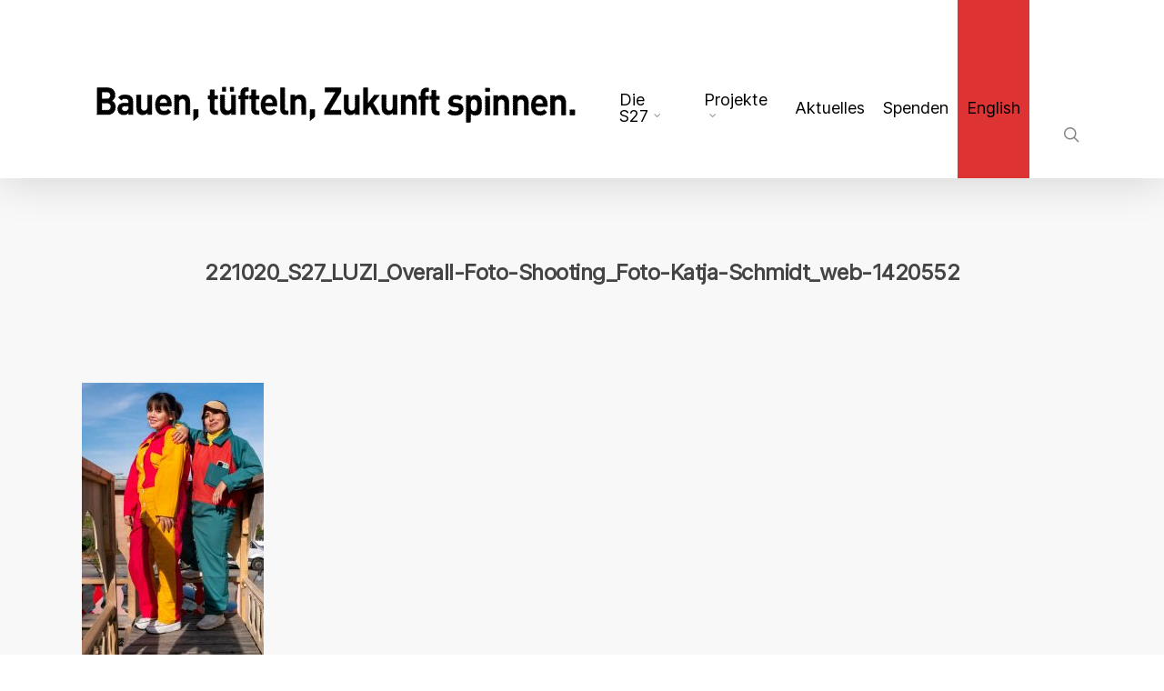

--- FILE ---
content_type: text/html; charset=UTF-8
request_url: https://www.s27.de/portfolio/luzi/221020_s27_luzi_overall-foto-shooting_foto-katja-schmidt_web-1420552/
body_size: 13757
content:
<!doctype html>
<html lang="de-DE" class="no-js">
<head>
	<meta charset="UTF-8">
	<meta name="viewport" content="width=device-width, initial-scale=1, maximum-scale=1, user-scalable=0" /><meta name='robots' content='index, follow, max-image-preview:large, max-snippet:-1, max-video-preview:-1' />
	<style>img:is([sizes="auto" i], [sizes^="auto," i]) { contain-intrinsic-size: 3000px 1500px }</style>
	<script id="cookieyes" type="text/javascript" src="https://cdn-cookieyes.com/client_data/d11dc9a390c1b0f7c32dd55d/script.js"></script>
	<!-- This site is optimized with the Yoast SEO plugin v26.8 - https://yoast.com/product/yoast-seo-wordpress/ -->
	<title>221020_S27_LUZI_Overall-Foto-Shooting_Foto-Katja-Schmidt_web-1420552 - Schlesische27</title>
	<link rel="canonical" href="https://www.s27.de/portfolio/luzi/221020_s27_luzi_overall-foto-shooting_foto-katja-schmidt_web-1420552/" />
	<meta property="og:locale" content="de_DE" />
	<meta property="og:type" content="article" />
	<meta property="og:title" content="221020_S27_LUZI_Overall-Foto-Shooting_Foto-Katja-Schmidt_web-1420552 - Schlesische27" />
	<meta property="og:url" content="https://www.s27.de/portfolio/luzi/221020_s27_luzi_overall-foto-shooting_foto-katja-schmidt_web-1420552/" />
	<meta property="og:site_name" content="Schlesische27" />
	<meta property="article:publisher" content="https://www.facebook.com/s27berlin" />
	<meta property="og:image" content="https://www.s27.de/portfolio/luzi/221020_s27_luzi_overall-foto-shooting_foto-katja-schmidt_web-1420552" />
	<meta property="og:image:width" content="1281" />
	<meta property="og:image:height" content="1920" />
	<meta property="og:image:type" content="image/jpeg" />
	<meta name="twitter:card" content="summary_large_image" />
	<script type="application/ld+json" class="yoast-schema-graph">{"@context":"https://schema.org","@graph":[{"@type":"WebPage","@id":"https://www.s27.de/portfolio/luzi/221020_s27_luzi_overall-foto-shooting_foto-katja-schmidt_web-1420552/","url":"https://www.s27.de/portfolio/luzi/221020_s27_luzi_overall-foto-shooting_foto-katja-schmidt_web-1420552/","name":"221020_S27_LUZI_Overall-Foto-Shooting_Foto-Katja-Schmidt_web-1420552 - Schlesische27","isPartOf":{"@id":"https://www.s27.de/#website"},"primaryImageOfPage":{"@id":"https://www.s27.de/portfolio/luzi/221020_s27_luzi_overall-foto-shooting_foto-katja-schmidt_web-1420552/#primaryimage"},"image":{"@id":"https://www.s27.de/portfolio/luzi/221020_s27_luzi_overall-foto-shooting_foto-katja-schmidt_web-1420552/#primaryimage"},"thumbnailUrl":"https://www.s27.de/wp-content/uploads/2022/09/221020_S27_LUZI_Overall-Foto-Shooting_Foto-Katja-Schmidt_web-1420552.jpg","datePublished":"2022-11-07T14:43:49+00:00","breadcrumb":{"@id":"https://www.s27.de/portfolio/luzi/221020_s27_luzi_overall-foto-shooting_foto-katja-schmidt_web-1420552/#breadcrumb"},"inLanguage":"de","potentialAction":[{"@type":"ReadAction","target":["https://www.s27.de/portfolio/luzi/221020_s27_luzi_overall-foto-shooting_foto-katja-schmidt_web-1420552/"]}]},{"@type":"ImageObject","inLanguage":"de","@id":"https://www.s27.de/portfolio/luzi/221020_s27_luzi_overall-foto-shooting_foto-katja-schmidt_web-1420552/#primaryimage","url":"https://www.s27.de/wp-content/uploads/2022/09/221020_S27_LUZI_Overall-Foto-Shooting_Foto-Katja-Schmidt_web-1420552.jpg","contentUrl":"https://www.s27.de/wp-content/uploads/2022/09/221020_S27_LUZI_Overall-Foto-Shooting_Foto-Katja-Schmidt_web-1420552.jpg","width":1281,"height":1920},{"@type":"BreadcrumbList","@id":"https://www.s27.de/portfolio/luzi/221020_s27_luzi_overall-foto-shooting_foto-katja-schmidt_web-1420552/#breadcrumb","itemListElement":[{"@type":"ListItem","position":1,"name":"Startseite","item":"https://www.s27.de/"},{"@type":"ListItem","position":2,"name":"LUZI","item":"https://www.s27.de/portfolio/luzi/"},{"@type":"ListItem","position":3,"name":"221020_S27_LUZI_Overall-Foto-Shooting_Foto-Katja-Schmidt_web-1420552"}]},{"@type":"WebSite","@id":"https://www.s27.de/#website","url":"https://www.s27.de/","name":"Schlesische27","description":"Jugend - Kunst - Kultur","publisher":{"@id":"https://www.s27.de/#organization"},"potentialAction":[{"@type":"SearchAction","target":{"@type":"EntryPoint","urlTemplate":"https://www.s27.de/?s={search_term_string}"},"query-input":{"@type":"PropertyValueSpecification","valueRequired":true,"valueName":"search_term_string"}}],"inLanguage":"de"},{"@type":"Organization","@id":"https://www.s27.de/#organization","name":"S27 - Kunst und Bildung","alternateName":"S27","url":"https://www.s27.de/","logo":{"@type":"ImageObject","inLanguage":"de","@id":"https://www.s27.de/#/schema/logo/image/","url":"https://www.s27.de/wp-content/uploads/2024/01/S27_Minimalversion_schwarz_freigestellt_fett.png","contentUrl":"https://www.s27.de/wp-content/uploads/2024/01/S27_Minimalversion_schwarz_freigestellt_fett.png","width":839,"height":589,"caption":"S27 - Kunst und Bildung"},"image":{"@id":"https://www.s27.de/#/schema/logo/image/"},"sameAs":["https://www.facebook.com/s27berlin","https://www.instagram.com/schlesische27/"]}]}</script>
	<!-- / Yoast SEO plugin. -->


<link rel='dns-prefetch' href='//www.s27.de' />
<link rel="alternate" type="application/rss+xml" title="Schlesische27 &raquo; Feed" href="https://www.s27.de/feed/" />
<link rel="alternate" type="application/rss+xml" title="Schlesische27 &raquo; Kommentar-Feed" href="https://www.s27.de/comments/feed/" />
<script type="text/javascript">
/* <![CDATA[ */
window._wpemojiSettings = {"baseUrl":"https:\/\/s.w.org\/images\/core\/emoji\/15.0.3\/72x72\/","ext":".png","svgUrl":"https:\/\/s.w.org\/images\/core\/emoji\/15.0.3\/svg\/","svgExt":".svg","source":{"concatemoji":"https:\/\/www.s27.de\/wp-includes\/js\/wp-emoji-release.min.js?ver=6.7.4"}};
/*! This file is auto-generated */
!function(i,n){var o,s,e;function c(e){try{var t={supportTests:e,timestamp:(new Date).valueOf()};sessionStorage.setItem(o,JSON.stringify(t))}catch(e){}}function p(e,t,n){e.clearRect(0,0,e.canvas.width,e.canvas.height),e.fillText(t,0,0);var t=new Uint32Array(e.getImageData(0,0,e.canvas.width,e.canvas.height).data),r=(e.clearRect(0,0,e.canvas.width,e.canvas.height),e.fillText(n,0,0),new Uint32Array(e.getImageData(0,0,e.canvas.width,e.canvas.height).data));return t.every(function(e,t){return e===r[t]})}function u(e,t,n){switch(t){case"flag":return n(e,"\ud83c\udff3\ufe0f\u200d\u26a7\ufe0f","\ud83c\udff3\ufe0f\u200b\u26a7\ufe0f")?!1:!n(e,"\ud83c\uddfa\ud83c\uddf3","\ud83c\uddfa\u200b\ud83c\uddf3")&&!n(e,"\ud83c\udff4\udb40\udc67\udb40\udc62\udb40\udc65\udb40\udc6e\udb40\udc67\udb40\udc7f","\ud83c\udff4\u200b\udb40\udc67\u200b\udb40\udc62\u200b\udb40\udc65\u200b\udb40\udc6e\u200b\udb40\udc67\u200b\udb40\udc7f");case"emoji":return!n(e,"\ud83d\udc26\u200d\u2b1b","\ud83d\udc26\u200b\u2b1b")}return!1}function f(e,t,n){var r="undefined"!=typeof WorkerGlobalScope&&self instanceof WorkerGlobalScope?new OffscreenCanvas(300,150):i.createElement("canvas"),a=r.getContext("2d",{willReadFrequently:!0}),o=(a.textBaseline="top",a.font="600 32px Arial",{});return e.forEach(function(e){o[e]=t(a,e,n)}),o}function t(e){var t=i.createElement("script");t.src=e,t.defer=!0,i.head.appendChild(t)}"undefined"!=typeof Promise&&(o="wpEmojiSettingsSupports",s=["flag","emoji"],n.supports={everything:!0,everythingExceptFlag:!0},e=new Promise(function(e){i.addEventListener("DOMContentLoaded",e,{once:!0})}),new Promise(function(t){var n=function(){try{var e=JSON.parse(sessionStorage.getItem(o));if("object"==typeof e&&"number"==typeof e.timestamp&&(new Date).valueOf()<e.timestamp+604800&&"object"==typeof e.supportTests)return e.supportTests}catch(e){}return null}();if(!n){if("undefined"!=typeof Worker&&"undefined"!=typeof OffscreenCanvas&&"undefined"!=typeof URL&&URL.createObjectURL&&"undefined"!=typeof Blob)try{var e="postMessage("+f.toString()+"("+[JSON.stringify(s),u.toString(),p.toString()].join(",")+"));",r=new Blob([e],{type:"text/javascript"}),a=new Worker(URL.createObjectURL(r),{name:"wpTestEmojiSupports"});return void(a.onmessage=function(e){c(n=e.data),a.terminate(),t(n)})}catch(e){}c(n=f(s,u,p))}t(n)}).then(function(e){for(var t in e)n.supports[t]=e[t],n.supports.everything=n.supports.everything&&n.supports[t],"flag"!==t&&(n.supports.everythingExceptFlag=n.supports.everythingExceptFlag&&n.supports[t]);n.supports.everythingExceptFlag=n.supports.everythingExceptFlag&&!n.supports.flag,n.DOMReady=!1,n.readyCallback=function(){n.DOMReady=!0}}).then(function(){return e}).then(function(){var e;n.supports.everything||(n.readyCallback(),(e=n.source||{}).concatemoji?t(e.concatemoji):e.wpemoji&&e.twemoji&&(t(e.twemoji),t(e.wpemoji)))}))}((window,document),window._wpemojiSettings);
/* ]]> */
</script>
<style id='wp-emoji-styles-inline-css' type='text/css'>

	img.wp-smiley, img.emoji {
		display: inline !important;
		border: none !important;
		box-shadow: none !important;
		height: 1em !important;
		width: 1em !important;
		margin: 0 0.07em !important;
		vertical-align: -0.1em !important;
		background: none !important;
		padding: 0 !important;
	}
</style>
<link rel='stylesheet' id='wp-block-library-css' href='https://www.s27.de/wp-includes/css/dist/block-library/style.min.css?ver=6.7.4' type='text/css' media='all' />
<style id='pdfemb-pdf-embedder-viewer-style-inline-css' type='text/css'>
.wp-block-pdfemb-pdf-embedder-viewer{max-width:none}

</style>
<style id='classic-theme-styles-inline-css' type='text/css'>
/*! This file is auto-generated */
.wp-block-button__link{color:#fff;background-color:#32373c;border-radius:9999px;box-shadow:none;text-decoration:none;padding:calc(.667em + 2px) calc(1.333em + 2px);font-size:1.125em}.wp-block-file__button{background:#32373c;color:#fff;text-decoration:none}
</style>
<style id='global-styles-inline-css' type='text/css'>
:root{--wp--preset--aspect-ratio--square: 1;--wp--preset--aspect-ratio--4-3: 4/3;--wp--preset--aspect-ratio--3-4: 3/4;--wp--preset--aspect-ratio--3-2: 3/2;--wp--preset--aspect-ratio--2-3: 2/3;--wp--preset--aspect-ratio--16-9: 16/9;--wp--preset--aspect-ratio--9-16: 9/16;--wp--preset--color--black: #000000;--wp--preset--color--cyan-bluish-gray: #abb8c3;--wp--preset--color--white: #ffffff;--wp--preset--color--pale-pink: #f78da7;--wp--preset--color--vivid-red: #cf2e2e;--wp--preset--color--luminous-vivid-orange: #ff6900;--wp--preset--color--luminous-vivid-amber: #fcb900;--wp--preset--color--light-green-cyan: #7bdcb5;--wp--preset--color--vivid-green-cyan: #00d084;--wp--preset--color--pale-cyan-blue: #8ed1fc;--wp--preset--color--vivid-cyan-blue: #0693e3;--wp--preset--color--vivid-purple: #9b51e0;--wp--preset--gradient--vivid-cyan-blue-to-vivid-purple: linear-gradient(135deg,rgba(6,147,227,1) 0%,rgb(155,81,224) 100%);--wp--preset--gradient--light-green-cyan-to-vivid-green-cyan: linear-gradient(135deg,rgb(122,220,180) 0%,rgb(0,208,130) 100%);--wp--preset--gradient--luminous-vivid-amber-to-luminous-vivid-orange: linear-gradient(135deg,rgba(252,185,0,1) 0%,rgba(255,105,0,1) 100%);--wp--preset--gradient--luminous-vivid-orange-to-vivid-red: linear-gradient(135deg,rgba(255,105,0,1) 0%,rgb(207,46,46) 100%);--wp--preset--gradient--very-light-gray-to-cyan-bluish-gray: linear-gradient(135deg,rgb(238,238,238) 0%,rgb(169,184,195) 100%);--wp--preset--gradient--cool-to-warm-spectrum: linear-gradient(135deg,rgb(74,234,220) 0%,rgb(151,120,209) 20%,rgb(207,42,186) 40%,rgb(238,44,130) 60%,rgb(251,105,98) 80%,rgb(254,248,76) 100%);--wp--preset--gradient--blush-light-purple: linear-gradient(135deg,rgb(255,206,236) 0%,rgb(152,150,240) 100%);--wp--preset--gradient--blush-bordeaux: linear-gradient(135deg,rgb(254,205,165) 0%,rgb(254,45,45) 50%,rgb(107,0,62) 100%);--wp--preset--gradient--luminous-dusk: linear-gradient(135deg,rgb(255,203,112) 0%,rgb(199,81,192) 50%,rgb(65,88,208) 100%);--wp--preset--gradient--pale-ocean: linear-gradient(135deg,rgb(255,245,203) 0%,rgb(182,227,212) 50%,rgb(51,167,181) 100%);--wp--preset--gradient--electric-grass: linear-gradient(135deg,rgb(202,248,128) 0%,rgb(113,206,126) 100%);--wp--preset--gradient--midnight: linear-gradient(135deg,rgb(2,3,129) 0%,rgb(40,116,252) 100%);--wp--preset--font-size--small: 13px;--wp--preset--font-size--medium: 20px;--wp--preset--font-size--large: 36px;--wp--preset--font-size--x-large: 42px;--wp--preset--spacing--20: 0.44rem;--wp--preset--spacing--30: 0.67rem;--wp--preset--spacing--40: 1rem;--wp--preset--spacing--50: 1.5rem;--wp--preset--spacing--60: 2.25rem;--wp--preset--spacing--70: 3.38rem;--wp--preset--spacing--80: 5.06rem;--wp--preset--shadow--natural: 6px 6px 9px rgba(0, 0, 0, 0.2);--wp--preset--shadow--deep: 12px 12px 50px rgba(0, 0, 0, 0.4);--wp--preset--shadow--sharp: 6px 6px 0px rgba(0, 0, 0, 0.2);--wp--preset--shadow--outlined: 6px 6px 0px -3px rgba(255, 255, 255, 1), 6px 6px rgba(0, 0, 0, 1);--wp--preset--shadow--crisp: 6px 6px 0px rgba(0, 0, 0, 1);}:where(.is-layout-flex){gap: 0.5em;}:where(.is-layout-grid){gap: 0.5em;}body .is-layout-flex{display: flex;}.is-layout-flex{flex-wrap: wrap;align-items: center;}.is-layout-flex > :is(*, div){margin: 0;}body .is-layout-grid{display: grid;}.is-layout-grid > :is(*, div){margin: 0;}:where(.wp-block-columns.is-layout-flex){gap: 2em;}:where(.wp-block-columns.is-layout-grid){gap: 2em;}:where(.wp-block-post-template.is-layout-flex){gap: 1.25em;}:where(.wp-block-post-template.is-layout-grid){gap: 1.25em;}.has-black-color{color: var(--wp--preset--color--black) !important;}.has-cyan-bluish-gray-color{color: var(--wp--preset--color--cyan-bluish-gray) !important;}.has-white-color{color: var(--wp--preset--color--white) !important;}.has-pale-pink-color{color: var(--wp--preset--color--pale-pink) !important;}.has-vivid-red-color{color: var(--wp--preset--color--vivid-red) !important;}.has-luminous-vivid-orange-color{color: var(--wp--preset--color--luminous-vivid-orange) !important;}.has-luminous-vivid-amber-color{color: var(--wp--preset--color--luminous-vivid-amber) !important;}.has-light-green-cyan-color{color: var(--wp--preset--color--light-green-cyan) !important;}.has-vivid-green-cyan-color{color: var(--wp--preset--color--vivid-green-cyan) !important;}.has-pale-cyan-blue-color{color: var(--wp--preset--color--pale-cyan-blue) !important;}.has-vivid-cyan-blue-color{color: var(--wp--preset--color--vivid-cyan-blue) !important;}.has-vivid-purple-color{color: var(--wp--preset--color--vivid-purple) !important;}.has-black-background-color{background-color: var(--wp--preset--color--black) !important;}.has-cyan-bluish-gray-background-color{background-color: var(--wp--preset--color--cyan-bluish-gray) !important;}.has-white-background-color{background-color: var(--wp--preset--color--white) !important;}.has-pale-pink-background-color{background-color: var(--wp--preset--color--pale-pink) !important;}.has-vivid-red-background-color{background-color: var(--wp--preset--color--vivid-red) !important;}.has-luminous-vivid-orange-background-color{background-color: var(--wp--preset--color--luminous-vivid-orange) !important;}.has-luminous-vivid-amber-background-color{background-color: var(--wp--preset--color--luminous-vivid-amber) !important;}.has-light-green-cyan-background-color{background-color: var(--wp--preset--color--light-green-cyan) !important;}.has-vivid-green-cyan-background-color{background-color: var(--wp--preset--color--vivid-green-cyan) !important;}.has-pale-cyan-blue-background-color{background-color: var(--wp--preset--color--pale-cyan-blue) !important;}.has-vivid-cyan-blue-background-color{background-color: var(--wp--preset--color--vivid-cyan-blue) !important;}.has-vivid-purple-background-color{background-color: var(--wp--preset--color--vivid-purple) !important;}.has-black-border-color{border-color: var(--wp--preset--color--black) !important;}.has-cyan-bluish-gray-border-color{border-color: var(--wp--preset--color--cyan-bluish-gray) !important;}.has-white-border-color{border-color: var(--wp--preset--color--white) !important;}.has-pale-pink-border-color{border-color: var(--wp--preset--color--pale-pink) !important;}.has-vivid-red-border-color{border-color: var(--wp--preset--color--vivid-red) !important;}.has-luminous-vivid-orange-border-color{border-color: var(--wp--preset--color--luminous-vivid-orange) !important;}.has-luminous-vivid-amber-border-color{border-color: var(--wp--preset--color--luminous-vivid-amber) !important;}.has-light-green-cyan-border-color{border-color: var(--wp--preset--color--light-green-cyan) !important;}.has-vivid-green-cyan-border-color{border-color: var(--wp--preset--color--vivid-green-cyan) !important;}.has-pale-cyan-blue-border-color{border-color: var(--wp--preset--color--pale-cyan-blue) !important;}.has-vivid-cyan-blue-border-color{border-color: var(--wp--preset--color--vivid-cyan-blue) !important;}.has-vivid-purple-border-color{border-color: var(--wp--preset--color--vivid-purple) !important;}.has-vivid-cyan-blue-to-vivid-purple-gradient-background{background: var(--wp--preset--gradient--vivid-cyan-blue-to-vivid-purple) !important;}.has-light-green-cyan-to-vivid-green-cyan-gradient-background{background: var(--wp--preset--gradient--light-green-cyan-to-vivid-green-cyan) !important;}.has-luminous-vivid-amber-to-luminous-vivid-orange-gradient-background{background: var(--wp--preset--gradient--luminous-vivid-amber-to-luminous-vivid-orange) !important;}.has-luminous-vivid-orange-to-vivid-red-gradient-background{background: var(--wp--preset--gradient--luminous-vivid-orange-to-vivid-red) !important;}.has-very-light-gray-to-cyan-bluish-gray-gradient-background{background: var(--wp--preset--gradient--very-light-gray-to-cyan-bluish-gray) !important;}.has-cool-to-warm-spectrum-gradient-background{background: var(--wp--preset--gradient--cool-to-warm-spectrum) !important;}.has-blush-light-purple-gradient-background{background: var(--wp--preset--gradient--blush-light-purple) !important;}.has-blush-bordeaux-gradient-background{background: var(--wp--preset--gradient--blush-bordeaux) !important;}.has-luminous-dusk-gradient-background{background: var(--wp--preset--gradient--luminous-dusk) !important;}.has-pale-ocean-gradient-background{background: var(--wp--preset--gradient--pale-ocean) !important;}.has-electric-grass-gradient-background{background: var(--wp--preset--gradient--electric-grass) !important;}.has-midnight-gradient-background{background: var(--wp--preset--gradient--midnight) !important;}.has-small-font-size{font-size: var(--wp--preset--font-size--small) !important;}.has-medium-font-size{font-size: var(--wp--preset--font-size--medium) !important;}.has-large-font-size{font-size: var(--wp--preset--font-size--large) !important;}.has-x-large-font-size{font-size: var(--wp--preset--font-size--x-large) !important;}
:where(.wp-block-post-template.is-layout-flex){gap: 1.25em;}:where(.wp-block-post-template.is-layout-grid){gap: 1.25em;}
:where(.wp-block-columns.is-layout-flex){gap: 2em;}:where(.wp-block-columns.is-layout-grid){gap: 2em;}
:root :where(.wp-block-pullquote){font-size: 1.5em;line-height: 1.6;}
</style>
<link rel='stylesheet' id='collapscore-css-css' href='https://www.s27.de/wp-content/plugins/jquery-collapse-o-matic/css/core_style.css?ver=1.0' type='text/css' media='all' />
<link rel='stylesheet' id='collapseomatic-css-css' href='https://www.s27.de/wp-content/plugins/jquery-collapse-o-matic/css/light_style.css?ver=1.6' type='text/css' media='all' />
<link rel='stylesheet' id='salient-social-css' href='https://www.s27.de/wp-content/plugins/salient-social/css/style.css?ver=1.2.2' type='text/css' media='all' />
<style id='salient-social-inline-css' type='text/css'>

  .sharing-default-minimal .nectar-love.loved,
  body .nectar-social[data-color-override="override"].fixed > a:before, 
  body .nectar-social[data-color-override="override"].fixed .nectar-social-inner a,
  .sharing-default-minimal .nectar-social[data-color-override="override"] .nectar-social-inner a:hover,
  .nectar-social.vertical[data-color-override="override"] .nectar-social-inner a:hover {
    background-color: #ff3d70;
  }
  .nectar-social.hover .nectar-love.loved,
  .nectar-social.hover > .nectar-love-button a:hover,
  .nectar-social[data-color-override="override"].hover > div a:hover,
  #single-below-header .nectar-social[data-color-override="override"].hover > div a:hover,
  .nectar-social[data-color-override="override"].hover .share-btn:hover,
  .sharing-default-minimal .nectar-social[data-color-override="override"] .nectar-social-inner a {
    border-color: #ff3d70;
  }
  #single-below-header .nectar-social.hover .nectar-love.loved i,
  #single-below-header .nectar-social.hover[data-color-override="override"] a:hover,
  #single-below-header .nectar-social.hover[data-color-override="override"] a:hover i,
  #single-below-header .nectar-social.hover .nectar-love-button a:hover i,
  .nectar-love:hover i,
  .hover .nectar-love:hover .total_loves,
  .nectar-love.loved i,
  .nectar-social.hover .nectar-love.loved .total_loves,
  .nectar-social.hover .share-btn:hover, 
  .nectar-social[data-color-override="override"].hover .nectar-social-inner a:hover,
  .nectar-social[data-color-override="override"].hover > div:hover span,
  .sharing-default-minimal .nectar-social[data-color-override="override"] .nectar-social-inner a:not(:hover) i,
  .sharing-default-minimal .nectar-social[data-color-override="override"] .nectar-social-inner a:not(:hover) {
    color: #ff3d70;
  }
</style>
<link rel='stylesheet' id='wpml-menu-item-0-css' href='https://www.s27.de/wp-content/plugins/sitepress-multilingual-cms/templates/language-switchers/menu-item/style.min.css?ver=1' type='text/css' media='all' />
<style id='wpml-menu-item-0-inline-css' type='text/css'>
.wpml-ls-slot-2, .wpml-ls-slot-2 a, .wpml-ls-slot-2 a:visited{background-color:#dd3333;}
</style>
<link rel='stylesheet' id='cms-navigation-style-base-css' href='https://www.s27.de/wp-content/plugins/wpml-cms-nav/res/css/cms-navigation-base.css?ver=1.5.6' type='text/css' media='screen' />
<link rel='stylesheet' id='cms-navigation-style-css' href='https://www.s27.de/wp-content/plugins/wpml-cms-nav/res/css/cms-navigation.css?ver=1.5.6' type='text/css' media='screen' />
<link rel='stylesheet' id='font-awesome-v4shim-css' href='https://www.s27.de/wp-content/plugins/types/vendor/toolset/toolset-common/res/lib/font-awesome/css/v4-shims.css?ver=5.13.0' type='text/css' media='screen' />
<link rel='stylesheet' id='font-awesome-css' href='https://www.s27.de/wp-content/plugins/types/vendor/toolset/toolset-common/res/lib/font-awesome/css/all.css?ver=5.13.0' type='text/css' media='screen' />
<link rel='stylesheet' id='parent-style-css' href='https://www.s27.de/wp-content/themes/salient/style.css?ver=6.7.4' type='text/css' media='all' />
<link rel='stylesheet' id='salient-grid-system-css' href='https://www.s27.de/wp-content/themes/salient/css/build/grid-system.css?ver=14.0.5' type='text/css' media='all' />
<link rel='stylesheet' id='main-styles-css' href='https://www.s27.de/wp-content/themes/salient/css/build/style.css?ver=14.0.5' type='text/css' media='all' />
<link rel='stylesheet' id='nectar-single-styles-css' href='https://www.s27.de/wp-content/themes/salient/css/build/single.css?ver=14.0.5' type='text/css' media='all' />
<link rel='stylesheet' id='nectar_default_font_open_sans-css' href='https://www.s27.de/wp-content/uploads/fonts/b5ba305731589782ef28b67d89e4bf1e/font.css?v=1669033305' type='text/css' media='all' />
<link rel='stylesheet' id='responsive-css' href='https://www.s27.de/wp-content/themes/salient/css/build/responsive.css?ver=14.0.5' type='text/css' media='all' />
<link rel='stylesheet' id='skin-original-css' href='https://www.s27.de/wp-content/themes/salient/css/build/skin-original.css?ver=14.0.5' type='text/css' media='all' />
<style id='salient-wp-menu-dynamic-fallback-inline-css' type='text/css'>
#header-outer .nectar-ext-menu-item .image-layer-outer,#header-outer .nectar-ext-menu-item .image-layer,#header-outer .nectar-ext-menu-item .color-overlay,#slide-out-widget-area .nectar-ext-menu-item .image-layer-outer,#slide-out-widget-area .nectar-ext-menu-item .color-overlay,#slide-out-widget-area .nectar-ext-menu-item .image-layer{position:absolute;top:0;left:0;width:100%;height:100%;overflow:hidden;}.nectar-ext-menu-item .inner-content{position:relative;z-index:10;width:100%;}.nectar-ext-menu-item .image-layer{background-size:cover;background-position:center;transition:opacity 0.25s ease 0.1s;}#header-outer nav .nectar-ext-menu-item .image-layer:not(.loaded){background-image:none!important;}#header-outer nav .nectar-ext-menu-item .image-layer{opacity:0;}#header-outer nav .nectar-ext-menu-item .image-layer.loaded{opacity:1;}.nectar-ext-menu-item span[class*="inherit-h"] + .menu-item-desc{margin-top:0.4rem;}#mobile-menu .nectar-ext-menu-item .title,#slide-out-widget-area .nectar-ext-menu-item .title,.nectar-ext-menu-item .menu-title-text,.nectar-ext-menu-item .menu-item-desc{position:relative;}.nectar-ext-menu-item .menu-item-desc{display:block;line-height:1.4em;}body #slide-out-widget-area .nectar-ext-menu-item .menu-item-desc{line-height:1.4em;}#mobile-menu .nectar-ext-menu-item .title,#slide-out-widget-area .nectar-ext-menu-item:not(.style-img-above-text) .title,.nectar-ext-menu-item:not(.style-img-above-text) .menu-title-text,.nectar-ext-menu-item:not(.style-img-above-text) .menu-item-desc,.nectar-ext-menu-item:not(.style-img-above-text) i:before,.nectar-ext-menu-item:not(.style-img-above-text) .svg-icon{color:#fff;}#mobile-menu .nectar-ext-menu-item.style-img-above-text .title{color:inherit;}.sf-menu li ul li a .nectar-ext-menu-item .menu-title-text:after{display:none;}.menu-item .widget-area-active[data-margin="default"] > div:not(:last-child){margin-bottom:20px;}.nectar-ext-menu-item .color-overlay{transition:opacity 0.5s cubic-bezier(.15,.75,.5,1);}.nectar-ext-menu-item:hover .hover-zoom-in-slow .image-layer{transform:scale(1.15);transition:transform 4s cubic-bezier(0.1,0.2,.7,1);}.nectar-ext-menu-item:hover .hover-zoom-in-slow .color-overlay{transition:opacity 1.5s cubic-bezier(.15,.75,.5,1);}.nectar-ext-menu-item .hover-zoom-in-slow .image-layer{transition:transform 0.5s cubic-bezier(.15,.75,.5,1);}.nectar-ext-menu-item .hover-zoom-in-slow .color-overlay{transition:opacity 0.5s cubic-bezier(.15,.75,.5,1);}.nectar-ext-menu-item:hover .hover-zoom-in .image-layer{transform:scale(1.12);}.nectar-ext-menu-item .hover-zoom-in .image-layer{transition:transform 0.5s cubic-bezier(.15,.75,.5,1);}.nectar-ext-menu-item{display:flex;text-align:left;}#slide-out-widget-area .nectar-ext-menu-item .title,#slide-out-widget-area .nectar-ext-menu-item .menu-item-desc,#slide-out-widget-area .nectar-ext-menu-item .menu-title-text,#mobile-menu .nectar-ext-menu-item .title,#mobile-menu .nectar-ext-menu-item .menu-item-desc,#mobile-menu .nectar-ext-menu-item .menu-title-text{color:inherit!important;}#slide-out-widget-area .nectar-ext-menu-item,#mobile-menu .nectar-ext-menu-item{display:block;}#slide-out-widget-area.fullscreen-alt .nectar-ext-menu-item,#slide-out-widget-area.fullscreen .nectar-ext-menu-item{text-align:center;}#header-outer .nectar-ext-menu-item.style-img-above-text .image-layer-outer,#slide-out-widget-area .nectar-ext-menu-item.style-img-above-text .image-layer-outer{position:relative;}#header-outer .nectar-ext-menu-item.style-img-above-text,#slide-out-widget-area .nectar-ext-menu-item.style-img-above-text{flex-direction:column;}
</style>
<link rel='stylesheet' id='dynamic-css-css' href='https://www.s27.de/wp-content/themes/salient/css/salient-dynamic-styles.css?ver=71616' type='text/css' media='all' />
<style id='dynamic-css-inline-css' type='text/css'>
@media only screen and (min-width:1000px){body #ajax-content-wrap.no-scroll{min-height:calc(100vh - 196px);height:calc(100vh - 196px)!important;}}@media only screen and (min-width:1000px){#page-header-wrap.fullscreen-header,#page-header-wrap.fullscreen-header #page-header-bg,html:not(.nectar-box-roll-loaded) .nectar-box-roll > #page-header-bg.fullscreen-header,.nectar_fullscreen_zoom_recent_projects,#nectar_fullscreen_rows:not(.afterLoaded) > div{height:calc(100vh - 195px);}.wpb_row.vc_row-o-full-height.top-level,.wpb_row.vc_row-o-full-height.top-level > .col.span_12{min-height:calc(100vh - 195px);}html:not(.nectar-box-roll-loaded) .nectar-box-roll > #page-header-bg.fullscreen-header{top:196px;}.nectar-slider-wrap[data-fullscreen="true"]:not(.loaded),.nectar-slider-wrap[data-fullscreen="true"]:not(.loaded) .swiper-container{height:calc(100vh - 194px)!important;}.admin-bar .nectar-slider-wrap[data-fullscreen="true"]:not(.loaded),.admin-bar .nectar-slider-wrap[data-fullscreen="true"]:not(.loaded) .swiper-container{height:calc(100vh - 194px - 32px)!important;}}@media only screen and (max-width:999px){.using-mobile-browser #nectar_fullscreen_rows:not(.afterLoaded):not([data-mobile-disable="on"]) > div{height:calc(100vh - 146px);}.using-mobile-browser .wpb_row.vc_row-o-full-height.top-level,.using-mobile-browser .wpb_row.vc_row-o-full-height.top-level > .col.span_12,[data-permanent-transparent="1"].using-mobile-browser .wpb_row.vc_row-o-full-height.top-level,[data-permanent-transparent="1"].using-mobile-browser .wpb_row.vc_row-o-full-height.top-level > .col.span_12{min-height:calc(100vh - 146px);}html:not(.nectar-box-roll-loaded) .nectar-box-roll > #page-header-bg.fullscreen-header,.nectar_fullscreen_zoom_recent_projects,.nectar-slider-wrap[data-fullscreen="true"]:not(.loaded),.nectar-slider-wrap[data-fullscreen="true"]:not(.loaded) .swiper-container,#nectar_fullscreen_rows:not(.afterLoaded):not([data-mobile-disable="on"]) > div{height:calc(100vh - 93px);}.wpb_row.vc_row-o-full-height.top-level,.wpb_row.vc_row-o-full-height.top-level > .col.span_12{min-height:calc(100vh - 93px);}body[data-transparent-header="false"] #ajax-content-wrap.no-scroll{min-height:calc(100vh - 93px);height:calc(100vh - 93px);}}.screen-reader-text,.nectar-skip-to-content:not(:focus){border:0;clip:rect(1px,1px,1px,1px);clip-path:inset(50%);height:1px;margin:-1px;overflow:hidden;padding:0;position:absolute!important;width:1px;word-wrap:normal!important;}
.portfolio-items .col .work-item .work-info a:first-child {
    display: block;
}

.nectar-love-wrap {
	display: none;
}

.nectar-love {
	display: none;
}

.hide-headline {
	display: none;
}

h1,h2,h3,h4,h5,h6 {
	color: #444;	
	letter-spacing: -0.5px;
	font-weight: normal;
	-webkit-font-smoothing: antialiased;
	font-family: "Inter",'OpenSansSemiBold', sans-serif;
}

header#top nav ul li a {
	color: #000;
}

header#top nav ul #search-btn {
	padding-bottom: 1px !important;
	padding-top: 0px !important;
}

ul.sf-menu li a {
	padding-top: 54px !important;
	padding-bottom: 12px !important;
}

ul.sf-menu ul li a {
	padding-top: 8px !important;
	padding-bottom: 12px !important;
} 

header#top .sf-menu li ul li a {
	font-size: 16px;
	line-height: 14px;
	/*color: #ccc;*/
	color: #000;
	transition: none;
	letter-spacing: 0;
	/*background-color: #1C1C1C;*/ 
	background-color: #FFFFFF;
}
#search-outer #search input[type=text] {
    font-family: "Inter", 'Abel', sans-serif;
}
.sf-menu li ul li a:hover, .sf-menu li ul li.sfHover > a { 
	color: #27CFC3;
	/*background-color: #272727!important;*/
	background-color: #FFF!important;
}
/* Logo */
@media only screen and (min-width: 1000px) {
#header-outer.small-nav #logo img, #header-outer.small-nav .logo-spacing img {
    height: 80px;
}
}
.masonry.material .masonry-blog-item .meta-category, .related-posts[data-style="material"] .meta-category {
    display:none;
}
.blog-recent[data-style="default"] .col .post-header h3 {
    font-size:1.5em;
}
.portfolio-items .col .work-item.style-3 .vert-center p {
    display:none;
}
.portfolio-items .col .work-item.style-3 .vert-center { 
	background-color: rgba(0, 0, 0, 0.0);
	padding: 10px 15px 5px 15px;
}
.portfolio-items .col .work-item.style-3:hover .vert-center {
	background-color: rgba(0, 0, 0, 0.3);
}
.portfolio-items .col .work-item.style-3:hover .vert-center p {
    display:block;
}
.nectar-social > *:first-child, .nectar-social .nectar-love  {
	padding-left: 0px!important;
	display: none;
}

.nectar-social > * {
	/*border-right: 1px solid #ddd;*/
}

.home .row .col.section-title {
    padding: 0px 0px 3em 0px;
	display: none;;
}

/* Footer Facebook */
#footer-outer #copyright li a i.fa-facebook:hover,
a:hover .fa-facebook:before,
a:focus .fa-facebook:before,
a:active .fa-facebook:before {
    color: #3b5998;
}
#mobile-cart-link {
    display:none !important;
}
/* Social media */
.nectar-social {
    display:none !important;
}
</style>
<link rel='stylesheet' id='salient-child-style-css' href='https://www.s27.de/wp-content/themes/salient-child/style.css?ver=14.0.5' type='text/css' media='all' />
<link rel='stylesheet' id='redux-google-fonts-salient_redux-css' href='https://www.s27.de/wp-content/uploads/fonts/9ab9431002f891f5e9c68a6c1aeee274/font.css?v=1669033841' type='text/css' media='all' />
<script type="text/javascript" src="https://www.s27.de/wp-includes/js/jquery/jquery.min.js?ver=3.7.1" id="jquery-core-js"></script>
<script type="text/javascript" src="https://www.s27.de/wp-includes/js/jquery/jquery-migrate.min.js?ver=3.4.1" id="jquery-migrate-js"></script>
<script type="text/javascript" id="wpml-cookie-js-extra">
/* <![CDATA[ */
var wpml_cookies = {"wp-wpml_current_language":{"value":"de","expires":1,"path":"\/"}};
var wpml_cookies = {"wp-wpml_current_language":{"value":"de","expires":1,"path":"\/"}};
/* ]]> */
</script>
<script type="text/javascript" src="https://www.s27.de/wp-content/plugins/sitepress-multilingual-cms/res/js/cookies/language-cookie.js?ver=486900" id="wpml-cookie-js" defer="defer" data-wp-strategy="defer"></script>
<link rel="https://api.w.org/" href="https://www.s27.de/wp-json/" /><link rel="alternate" title="JSON" type="application/json" href="https://www.s27.de/wp-json/wp/v2/media/7537" /><link rel="EditURI" type="application/rsd+xml" title="RSD" href="https://www.s27.de/xmlrpc.php?rsd" />
<meta name="generator" content="WordPress 6.7.4" />
<link rel='shortlink' href='https://www.s27.de/?p=7537' />
<link rel="alternate" title="oEmbed (JSON)" type="application/json+oembed" href="https://www.s27.de/wp-json/oembed/1.0/embed?url=https%3A%2F%2Fwww.s27.de%2Fportfolio%2Fluzi%2F221020_s27_luzi_overall-foto-shooting_foto-katja-schmidt_web-1420552%2F" />
<link rel="alternate" title="oEmbed (XML)" type="text/xml+oembed" href="https://www.s27.de/wp-json/oembed/1.0/embed?url=https%3A%2F%2Fwww.s27.de%2Fportfolio%2Fluzi%2F221020_s27_luzi_overall-foto-shooting_foto-katja-schmidt_web-1420552%2F&#038;format=xml" />
<meta name="generator" content="WPML ver:4.8.6 stt:1,3;" />
<script type="text/javascript"> var root = document.getElementsByTagName( "html" )[0]; root.setAttribute( "class", "js" ); </script><style type="text/css">.recentcomments a{display:inline !important;padding:0 !important;margin:0 !important;}</style><meta name="generator" content="Powered by WPBakery Page Builder - drag and drop page builder for WordPress."/>
<link rel="icon" href="https://www.s27.de/wp-content/uploads/2019/06/cropped-S27_favicon_wordpress-32x32.png" sizes="32x32" />
<link rel="icon" href="https://www.s27.de/wp-content/uploads/2019/06/cropped-S27_favicon_wordpress-192x192.png" sizes="192x192" />
<link rel="apple-touch-icon" href="https://www.s27.de/wp-content/uploads/2019/06/cropped-S27_favicon_wordpress-180x180.png" />
<meta name="msapplication-TileImage" content="https://www.s27.de/wp-content/uploads/2019/06/cropped-S27_favicon_wordpress-270x270.png" />
<noscript><style> .wpb_animate_when_almost_visible { opacity: 1; }</style></noscript></head><body class="attachment attachment-template-default single single-attachment postid-7537 attachmentid-7537 attachment-jpeg original wpb-js-composer js-comp-ver-6.7.1 vc_responsive" data-footer-reveal="false" data-footer-reveal-shadow="none" data-header-format="default" data-body-border="off" data-boxed-style="" data-header-breakpoint="1000" data-dropdown-style="minimal" data-cae="linear" data-cad="650" data-megamenu-width="contained" data-aie="none" data-ls="magnific" data-apte="standard" data-hhun="0" data-fancy-form-rcs="default" data-form-style="default" data-form-submit="regular" data-is="minimal" data-button-style="default" data-user-account-button="false" data-flex-cols="true" data-col-gap="default" data-header-inherit-rc="false" data-header-search="true" data-animated-anchors="true" data-ajax-transitions="false" data-full-width-header="false" data-slide-out-widget-area="true" data-slide-out-widget-area-style="slide-out-from-right" data-user-set-ocm="off" data-loading-animation="none" data-bg-header="false" data-responsive="1" data-ext-responsive="true" data-ext-padding="90" data-header-resize="1" data-header-color="light" data-transparent-header="false" data-cart="false" data-remove-m-parallax="" data-remove-m-video-bgs="" data-m-animate="0" data-force-header-trans-color="light" data-smooth-scrolling="0" data-permanent-transparent="false" >
	
	<script type="text/javascript">
	 (function(window, document) {

		 if(navigator.userAgent.match(/(Android|iPod|iPhone|iPad|BlackBerry|IEMobile|Opera Mini)/)) {
			 document.body.className += " using-mobile-browser mobile ";
		 }

		 if( !("ontouchstart" in window) ) {

			 var body = document.querySelector("body");
			 var winW = window.innerWidth;
			 var bodyW = body.clientWidth;

			 if (winW > bodyW + 4) {
				 body.setAttribute("style", "--scroll-bar-w: " + (winW - bodyW - 4) + "px");
			 } else {
				 body.setAttribute("style", "--scroll-bar-w: 0px");
			 }
		 }

	 })(window, document);
   </script><a href="#ajax-content-wrap" class="nectar-skip-to-content">Skip to main content</a>	
	<div id="header-space"  data-header-mobile-fixed='1'></div> 
	
		<div id="header-outer" data-has-menu="true" data-has-buttons="yes" data-header-button_style="default" data-using-pr-menu="false" data-mobile-fixed="1" data-ptnm="false" data-lhe="default" data-user-set-bg="#ffffff" data-format="default" data-permanent-transparent="false" data-megamenu-rt="0" data-remove-fixed="0" data-header-resize="1" data-cart="false" data-transparency-option="0" data-box-shadow="large" data-shrink-num="6" data-using-secondary="0" data-using-logo="1" data-logo-height="140" data-m-logo-height="70" data-padding="28" data-full-width="false" data-condense="false" >
		
<div id="search-outer" class="nectar">
	<div id="search">
		<div class="container">
			 <div id="search-box">
				 <div class="inner-wrap">
					 <div class="col span_12">
						  <form role="search" action="https://www.s27.de/" method="GET">
															<input type="text" name="s" id="s" value="Start Typing..." aria-label="Search" data-placeholder="Start Typing..." />
							
						
												</form>
					</div><!--/span_12-->
				</div><!--/inner-wrap-->
			 </div><!--/search-box-->
			 <div id="close"><a href="#"><span class="screen-reader-text">Close Search</span>
				<span class="icon-salient-x" aria-hidden="true"></span>				 </a></div>
		 </div><!--/container-->
	</div><!--/search-->
</div><!--/search-outer-->

<header id="top">
	<div class="container">
		<div class="row">
			<div class="col span_3">
								<a id="logo" href="https://www.s27.de" data-supplied-ml-starting-dark="false" data-supplied-ml-starting="false" data-supplied-ml="false" >
					<img class="stnd skip-lazy default-logo dark-version" width="559" height="140" alt="Schlesische27" src="https://www.s27.de/wp-content/uploads/2022/03/220317_Test_Header-Logo-Satz_140px-2.png" srcset="https://www.s27.de/wp-content/uploads/2022/03/220317_Test_Header-Logo-Satz_140px-2.png 1x, https://www.s27.de/wp-content/uploads/2022/03/220317_Test_Header-Logo-Satz_280px-1.png 2x" />				</a>
							</div><!--/span_3-->

			<div class="col span_9 col_last">
									<div class="nectar-mobile-only mobile-header"><div class="inner"></div></div>
									<a class="mobile-search" href="#searchbox"><span class="nectar-icon icon-salient-search" aria-hidden="true"></span><span class="screen-reader-text">search</span></a>
														<div class="slide-out-widget-area-toggle mobile-icon slide-out-from-right" data-custom-color="false" data-icon-animation="simple-transform">
						<div> <a href="#sidewidgetarea" aria-label="Navigation Menu" aria-expanded="false" class="closed">
							<span class="screen-reader-text">Menu</span><span aria-hidden="true"> <i class="lines-button x2"> <i class="lines"></i> </i> </span>
						</a></div>
					</div>
				
									<nav>
													<ul class="sf-menu">
								<li id="menu-item-21" class="menu-item menu-item-type-post_type menu-item-object-page menu-item-has-children nectar-regular-menu-item sf-with-ul menu-item-21"><a href="https://www.s27.de/s27/"><span class="menu-title-text">Die S27</span><span class="sf-sub-indicator"><i class="fa fa-angle-down icon-in-menu" aria-hidden="true"></i></span></a>
<ul class="sub-menu">
	<li id="menu-item-13173" class="menu-item menu-item-type-post_type menu-item-object-page nectar-regular-menu-item menu-item-13173"><a href="https://www.s27.de/s27/anmeldung/"><span class="menu-title-text">Anmeldung</span></a></li>
	<li id="menu-item-51" class="menu-item menu-item-type-post_type menu-item-object-page nectar-regular-menu-item menu-item-51"><a href="https://www.s27.de/s27/team/"><span class="menu-title-text">Team</span></a></li>
	<li id="menu-item-2444" class="menu-item menu-item-type-post_type menu-item-object-page nectar-regular-menu-item menu-item-2444"><a href="https://www.s27.de/s27/stellenangebote/"><span class="menu-title-text">Stellenangebote</span></a></li>
	<li id="menu-item-761" class="menu-item menu-item-type-post_type menu-item-object-page nectar-regular-menu-item menu-item-761"><a href="https://www.s27.de/partner/"><span class="menu-title-text">Partner</span></a></li>
	<li id="menu-item-64" class="menu-item menu-item-type-post_type menu-item-object-page nectar-regular-menu-item menu-item-64"><a href="https://www.s27.de/s27/traegerverein/"><span class="menu-title-text">Trägerverein</span></a></li>
	<li id="menu-item-45" class="menu-item menu-item-type-post_type menu-item-object-page nectar-regular-menu-item menu-item-45"><a href="https://www.s27.de/foerderverein-2/"><span class="menu-title-text">Förderverein</span></a></li>
	<li id="menu-item-63" class="menu-item menu-item-type-post_type menu-item-object-page nectar-regular-menu-item menu-item-63"><a href="https://www.s27.de/s27/geschichte/"><span class="menu-title-text">Geschichte</span></a></li>
</ul>
</li>
<li id="menu-item-188" class="menu-item menu-item-type-post_type menu-item-object-page menu-item-home menu-item-has-children nectar-regular-menu-item sf-with-ul menu-item-188"><a href="https://www.s27.de/"><span class="menu-title-text">Projekte</span><span class="sf-sub-indicator"><i class="fa fa-angle-down icon-in-menu" aria-hidden="true"></i></span></a>
<ul class="sub-menu">
	<li id="menu-item-7097" class="menu-item menu-item-type-post_type menu-item-object-portfolio nectar-regular-menu-item menu-item-7097"><a href="https://www.s27.de/portfolio/modellbaujahr/"><span class="menu-title-text">Falscher Fisch</span></a></li>
	<li id="menu-item-7205" class="menu-item menu-item-type-post_type menu-item-object-portfolio nectar-regular-menu-item menu-item-7205"><a href="https://www.s27.de/portfolio/bildungs-manufaktur/"><span class="menu-title-text">Bildungsmanufaktur</span></a></li>
	<li id="menu-item-13590" class="menu-item menu-item-type-post_type menu-item-object-portfolio nectar-regular-menu-item menu-item-13590"><a href="https://www.s27.de/portfolio/arrivo-tec-crafts/"><span class="menu-title-text">ARRIVO BERLIN Tec &#038; Crafts</span></a></li>
	<li id="menu-item-13515" class="menu-item menu-item-type-post_type menu-item-object-portfolio nectar-regular-menu-item menu-item-13515"><a href="https://www.s27.de/portfolio/initiative-weltschulhaus/"><span class="menu-title-text">Initiative WELTSCHULHAUS</span></a></li>
	<li id="menu-item-7851" class="menu-item menu-item-type-post_type menu-item-object-portfolio nectar-regular-menu-item menu-item-7851"><a href="https://www.s27.de/portfolio/kontaktbuero/"><span class="menu-title-text">bridge Kontaktbüro</span></a></li>
	<li id="menu-item-13408" class="menu-item menu-item-type-post_type menu-item-object-portfolio nectar-regular-menu-item menu-item-13408"><a href="https://www.s27.de/portfolio/juniorwerk/"><span class="menu-title-text">Juniorwerk</span></a></li>
	<li id="menu-item-13053" class="menu-item menu-item-type-post_type menu-item-object-portfolio nectar-regular-menu-item menu-item-13053"><a href="https://www.s27.de/portfolio/mutuogenesis-2/"><span class="menu-title-text">Mutuogenesis</span></a></li>
	<li id="menu-item-12165" class="menu-item menu-item-type-post_type menu-item-object-portfolio nectar-regular-menu-item menu-item-12165"><a href="https://www.s27.de/portfolio/luzi/"><span class="menu-title-text">LUZI</span></a></li>
	<li id="menu-item-13054" class="menu-item menu-item-type-post_type menu-item-object-portfolio nectar-regular-menu-item menu-item-13054"><a href="https://www.s27.de/portfolio/schulkurse/"><span class="menu-title-text">S27 macht Schule</span></a></li>
	<li id="menu-item-11710" class="menu-item menu-item-type-post_type menu-item-object-portfolio nectar-regular-menu-item menu-item-11710"><a href="https://www.s27.de/portfolio/domesticaffairs/"><span class="menu-title-text">Studio Ƙarfi: Domestic Affairs</span></a></li>
	<li id="menu-item-6973" class="menu-item menu-item-type-post_type menu-item-object-portfolio nectar-regular-menu-item menu-item-6973"><a href="https://www.s27.de/portfolio/dance_lab27/"><span class="menu-title-text">Dance_Lab27</span></a></li>
	<li id="menu-item-7847" class="menu-item menu-item-type-post_type menu-item-object-portfolio nectar-regular-menu-item menu-item-7847"><a href="https://www.s27.de/portfolio/lernwerkstaetten/"><span class="menu-title-text">BERLIN KARUSSELL Lernwerkstätten</span></a></li>
	<li id="menu-item-5088" class="menu-item menu-item-type-post_type menu-item-object-page nectar-regular-menu-item menu-item-5088"><a href="https://www.s27.de/s27/archiv/"><span class="menu-title-text">Archiv</span></a></li>
</ul>
</li>
<li id="menu-item-1271" class="menu-item menu-item-type-post_type menu-item-object-page current_page_parent nectar-regular-menu-item menu-item-1271"><a href="https://www.s27.de/aktuelles/"><span class="menu-title-text">Aktuelles</span></a></li>
<li id="menu-item-1054" class="menu-item menu-item-type-post_type menu-item-object-page nectar-regular-menu-item menu-item-1054"><a href="https://www.s27.de/spenden/"><span class="menu-title-text">Spenden</span></a></li>
<li id="menu-item-wpml-ls-2-en" class="menu-item wpml-ls-slot-2 wpml-ls-item wpml-ls-item-en wpml-ls-menu-item wpml-ls-first-item wpml-ls-last-item menu-item-type-wpml_ls_menu_item menu-item-object-wpml_ls_menu_item nectar-regular-menu-item menu-item-wpml-ls-2-en"><a href="https://www.s27.de/221020_s27_luzi_overall-foto-shooting_foto-katja-schmidt_web-1420552-2/?lang=en" title="Zu English wechseln" aria-label="Zu English wechseln" role="menuitem"><span class="menu-title-text">
<span class="wpml-ls-native" lang="en">English</span></span></a></li>
							</ul>
													<ul class="buttons sf-menu" data-user-set-ocm="off">

								<li id="search-btn"><div><a href="#searchbox"><span class="icon-salient-search" aria-hidden="true"></span><span class="screen-reader-text">search</span></a></div> </li>
							</ul>
						
					</nav>

					
				</div><!--/span_9-->

				
			</div><!--/row-->
					</div><!--/container-->
	</header>		
	</div>
		<div id="ajax-content-wrap">


<div class="container-wrap" data-midnight="dark" data-remove-post-date="0" data-remove-post-author="1" data-remove-post-comment-number="1">
	<div class="container main-content">

		
	  <div class="row heading-title hentry" data-header-style="default_minimal">
		<div class="col span_12 section-title blog-title">
						  <h1 class="entry-title">221020_S27_LUZI_Overall-Foto-Shooting_Foto-Katja-Schmidt_web-1420552</h1>

					</div><!--/section-title-->
	  </div><!--/row-->

	
		<div class="row">

			
			<div class="post-area col  span_9">

			
<article id="post-7537" class="post-7537 attachment type-attachment status-inherit">
  
  <div class="inner-wrap">

		<div class="post-content" data-hide-featured-media="0">
      
        <div class="content-inner"><p class="attachment"><a href='https://www.s27.de/wp-content/uploads/2022/09/221020_S27_LUZI_Overall-Foto-Shooting_Foto-Katja-Schmidt_web-1420552.jpg'><img fetchpriority="high" decoding="async" width="200" height="300" src="https://www.s27.de/wp-content/uploads/2022/09/221020_S27_LUZI_Overall-Foto-Shooting_Foto-Katja-Schmidt_web-1420552-200x300.jpg" class="attachment-medium size-medium" alt="" srcset="https://www.s27.de/wp-content/uploads/2022/09/221020_S27_LUZI_Overall-Foto-Shooting_Foto-Katja-Schmidt_web-1420552-200x300.jpg 200w, https://www.s27.de/wp-content/uploads/2022/09/221020_S27_LUZI_Overall-Foto-Shooting_Foto-Katja-Schmidt_web-1420552-683x1024.jpg 683w, https://www.s27.de/wp-content/uploads/2022/09/221020_S27_LUZI_Overall-Foto-Shooting_Foto-Katja-Schmidt_web-1420552-768x1151.jpg 768w, https://www.s27.de/wp-content/uploads/2022/09/221020_S27_LUZI_Overall-Foto-Shooting_Foto-Katja-Schmidt_web-1420552-1025x1536.jpg 1025w, https://www.s27.de/wp-content/uploads/2022/09/221020_S27_LUZI_Overall-Foto-Shooting_Foto-Katja-Schmidt_web-1420552.jpg 1281w" sizes="(max-width: 200px) 100vw, 200px" /></a></p>
</div>        
      </div><!--/post-content-->
      
    </div><!--/inner-wrap-->
    
</article>
		</div><!--/post-area-->

			
				<div id="sidebar" data-nectar-ss="false" class="col span_3 col_last">
									</div><!--/sidebar-->

			
		</div><!--/row-->

		<div class="row">

			
			<div class="comments-section" data-author-bio="false">
				
<div class="comment-wrap " data-midnight="dark" data-comments-open="false">


			<!-- If comments are closed. -->
		<!--<p class="nocomments">Comments are closed.</p>-->

	


</div>			</div>

		</div><!--/row-->

	</div><!--/container main-content-->
	</div><!--/container-wrap-->

<div class="nectar-social fixed" data-position="" data-rm-love="0" data-color-override="override"><a href="#"><i class="icon-default-style steadysets-icon-share"></i></a><div class="nectar-social-inner"><a class='facebook-share nectar-sharing' href='#' title='Share this'> <i class='fa fa-facebook'></i> <span class='social-text'>Share</span> </a><a class='twitter-share nectar-sharing' href='#' title='Tweet this'> <i class='fa fa-twitter'></i> <span class='social-text'>Tweet</span> </a><a class='linkedin-share nectar-sharing' href='#' title='Share this'> <i class='fa fa-linkedin'></i> <span class='social-text'>Share</span> </a><a class='pinterest-share nectar-sharing' href='#' title='Pin this'> <i class='fa fa-pinterest'></i> <span class='social-text'>Pin</span> </a></div></div>
<div id="footer-outer" data-midnight="light" data-cols="2" data-custom-color="false" data-disable-copyright="false" data-matching-section-color="false" data-copyright-line="false" data-using-bg-img="false" data-bg-img-overlay="0.8" data-full-width="false" data-using-widget-area="false" data-link-hover="default">
	
	
<div id="call-to-action">
	<div class="container">
		  <div class="triangle"></div>
		  <span> Unsere Förderinnen und Förderer machen unsere Arbeit erst möglich! </span>
		  <a class="nectar-button 
		  regular-button accent-color" data-color-override="false" href="https://www.s27.de/spenden/">
		  Spenden		</a>
	</div>
</div>

	
  <div class="row" id="copyright" data-layout="default">
	
	<div class="container">
	   
				<div class="col span_5">
		   
			<p><a href="https://www.s27.de/ueber-uns/impressum/">Impressum</a>   <a href="https://www.s27.de/datenschutz/">Datenschutz</a> <a href="https://www.s27.de/kontakt/">Kontakt</a> </p>
		</div><!--/span_5-->
			   
	  <div class="col span_7 col_last">
      <ul class="social">
        <li><a target="_blank" rel="noopener" href="https://www.facebook.com/s27berlin/"><span class="screen-reader-text">facebook</span><i class="fa fa-facebook" aria-hidden="true"></i></a></li><li><a target="_blank" rel="noopener" href="https://www.instagram.com/schlesische27/"><span class="screen-reader-text">instagram</span><i class="fa fa-instagram" aria-hidden="true"></i></a></li>      </ul>
	  </div><!--/span_7-->
    
	  	
	</div><!--/container-->
  </div><!--/row-->
		
</div><!--/footer-outer-->


	<div id="slide-out-widget-area-bg" class="slide-out-from-right dark">
				</div>

		<div id="slide-out-widget-area" class="slide-out-from-right" data-dropdown-func="separate-dropdown-parent-link" data-back-txt="Back">

			
			<div class="inner" data-prepend-menu-mobile="false">

				<a class="slide_out_area_close" href="#"><span class="screen-reader-text">Close Menu</span>
					<span class="icon-salient-x icon-default-style"></span>				</a>


									<div class="off-canvas-menu-container mobile-only" role="navigation">

						
						<ul class="menu">
							<li class="menu-item menu-item-type-post_type menu-item-object-page menu-item-has-children menu-item-21"><a href="https://www.s27.de/s27/">Die S27</a>
<ul class="sub-menu">
	<li class="menu-item menu-item-type-post_type menu-item-object-page menu-item-13173"><a href="https://www.s27.de/s27/anmeldung/">Anmeldung</a></li>
	<li class="menu-item menu-item-type-post_type menu-item-object-page menu-item-51"><a href="https://www.s27.de/s27/team/">Team</a></li>
	<li class="menu-item menu-item-type-post_type menu-item-object-page menu-item-2444"><a href="https://www.s27.de/s27/stellenangebote/">Stellenangebote</a></li>
	<li class="menu-item menu-item-type-post_type menu-item-object-page menu-item-761"><a href="https://www.s27.de/partner/">Partner</a></li>
	<li class="menu-item menu-item-type-post_type menu-item-object-page menu-item-64"><a href="https://www.s27.de/s27/traegerverein/">Trägerverein</a></li>
	<li class="menu-item menu-item-type-post_type menu-item-object-page menu-item-45"><a href="https://www.s27.de/foerderverein-2/">Förderverein</a></li>
	<li class="menu-item menu-item-type-post_type menu-item-object-page menu-item-63"><a href="https://www.s27.de/s27/geschichte/">Geschichte</a></li>
</ul>
</li>
<li class="menu-item menu-item-type-post_type menu-item-object-page menu-item-home menu-item-has-children menu-item-188"><a href="https://www.s27.de/">Projekte</a>
<ul class="sub-menu">
	<li class="menu-item menu-item-type-post_type menu-item-object-portfolio menu-item-7097"><a href="https://www.s27.de/portfolio/modellbaujahr/">Falscher Fisch</a></li>
	<li class="menu-item menu-item-type-post_type menu-item-object-portfolio menu-item-7205"><a href="https://www.s27.de/portfolio/bildungs-manufaktur/">Bildungsmanufaktur</a></li>
	<li class="menu-item menu-item-type-post_type menu-item-object-portfolio menu-item-13590"><a href="https://www.s27.de/portfolio/arrivo-tec-crafts/">ARRIVO BERLIN Tec &#038; Crafts</a></li>
	<li class="menu-item menu-item-type-post_type menu-item-object-portfolio menu-item-13515"><a href="https://www.s27.de/portfolio/initiative-weltschulhaus/">Initiative WELTSCHULHAUS</a></li>
	<li class="menu-item menu-item-type-post_type menu-item-object-portfolio menu-item-7851"><a href="https://www.s27.de/portfolio/kontaktbuero/">bridge Kontaktbüro</a></li>
	<li class="menu-item menu-item-type-post_type menu-item-object-portfolio menu-item-13408"><a href="https://www.s27.de/portfolio/juniorwerk/">Juniorwerk</a></li>
	<li class="menu-item menu-item-type-post_type menu-item-object-portfolio menu-item-13053"><a href="https://www.s27.de/portfolio/mutuogenesis-2/">Mutuogenesis</a></li>
	<li class="menu-item menu-item-type-post_type menu-item-object-portfolio menu-item-12165"><a href="https://www.s27.de/portfolio/luzi/">LUZI</a></li>
	<li class="menu-item menu-item-type-post_type menu-item-object-portfolio menu-item-13054"><a href="https://www.s27.de/portfolio/schulkurse/">S27 macht Schule</a></li>
	<li class="menu-item menu-item-type-post_type menu-item-object-portfolio menu-item-11710"><a href="https://www.s27.de/portfolio/domesticaffairs/">Studio Ƙarfi: Domestic Affairs</a></li>
	<li class="menu-item menu-item-type-post_type menu-item-object-portfolio menu-item-6973"><a href="https://www.s27.de/portfolio/dance_lab27/">Dance_Lab27</a></li>
	<li class="menu-item menu-item-type-post_type menu-item-object-portfolio menu-item-7847"><a href="https://www.s27.de/portfolio/lernwerkstaetten/">BERLIN KARUSSELL Lernwerkstätten</a></li>
	<li class="menu-item menu-item-type-post_type menu-item-object-page menu-item-5088"><a href="https://www.s27.de/s27/archiv/">Archiv</a></li>
</ul>
</li>
<li class="menu-item menu-item-type-post_type menu-item-object-page current_page_parent menu-item-1271"><a href="https://www.s27.de/aktuelles/">Aktuelles</a></li>
<li class="menu-item menu-item-type-post_type menu-item-object-page menu-item-1054"><a href="https://www.s27.de/spenden/">Spenden</a></li>
<li class="menu-item wpml-ls-slot-2 wpml-ls-item wpml-ls-item-en wpml-ls-menu-item wpml-ls-first-item wpml-ls-last-item menu-item-type-wpml_ls_menu_item menu-item-object-wpml_ls_menu_item menu-item-wpml-ls-2-en"><a href="https://www.s27.de/221020_s27_luzi_overall-foto-shooting_foto-katja-schmidt_web-1420552-2/?lang=en" title="Zu English wechseln" aria-label="Zu English wechseln" role="menuitem"><span class="wpml-ls-native" lang="en">English</span></a></li>

						</ul>

						<ul class="menu secondary-header-items">
													</ul>
					</div>
					
				</div>

				<div class="bottom-meta-wrap"></div><!--/bottom-meta-wrap-->
				</div>
		
</div> <!--/ajax-content-wrap-->

	<a id="to-top" href="#" class="
		"><i class="fa fa-angle-up"></i></a>
	<link rel='stylesheet' id='magnific-css' href='https://www.s27.de/wp-content/themes/salient/css/build/plugins/magnific.css?ver=8.6.0' type='text/css' media='all' />
<link rel='stylesheet' id='nectar-ocm-core-css' href='https://www.s27.de/wp-content/themes/salient/css/build/off-canvas/core.css?ver=14.0.5' type='text/css' media='all' />
<script type="text/javascript" src="https://www.s27.de/wp-includes/js/jquery/ui/core.min.js?ver=1.13.3" id="jquery-ui-core-js"></script>
<script type="text/javascript" src="https://www.s27.de/wp-includes/js/jquery/ui/menu.min.js?ver=1.13.3" id="jquery-ui-menu-js"></script>
<script type="text/javascript" src="https://www.s27.de/wp-includes/js/dist/dom-ready.min.js?ver=f77871ff7694fffea381" id="wp-dom-ready-js"></script>
<script type="text/javascript" src="https://www.s27.de/wp-includes/js/dist/hooks.min.js?ver=4d63a3d491d11ffd8ac6" id="wp-hooks-js"></script>
<script type="text/javascript" src="https://www.s27.de/wp-includes/js/dist/i18n.min.js?ver=5e580eb46a90c2b997e6" id="wp-i18n-js"></script>
<script type="text/javascript" id="wp-i18n-js-after">
/* <![CDATA[ */
wp.i18n.setLocaleData( { 'text direction\u0004ltr': [ 'ltr' ] } );
/* ]]> */
</script>
<script type="text/javascript" id="wp-a11y-js-translations">
/* <![CDATA[ */
( function( domain, translations ) {
	var localeData = translations.locale_data[ domain ] || translations.locale_data.messages;
	localeData[""].domain = domain;
	wp.i18n.setLocaleData( localeData, domain );
} )( "default", {"translation-revision-date":"2026-01-24 23:24:07+0000","generator":"GlotPress\/4.0.3","domain":"messages","locale_data":{"messages":{"":{"domain":"messages","plural-forms":"nplurals=2; plural=n != 1;","lang":"de"},"Notifications":["Benachrichtigungen"]}},"comment":{"reference":"wp-includes\/js\/dist\/a11y.js"}} );
/* ]]> */
</script>
<script type="text/javascript" src="https://www.s27.de/wp-includes/js/dist/a11y.min.js?ver=3156534cc54473497e14" id="wp-a11y-js"></script>
<script type="text/javascript" src="https://www.s27.de/wp-includes/js/jquery/ui/autocomplete.min.js?ver=1.13.3" id="jquery-ui-autocomplete-js"></script>
<script type="text/javascript" id="my_acsearch-js-extra">
/* <![CDATA[ */
var MyAcSearch = {"url":"https:\/\/www.s27.de\/wp-admin\/admin-ajax.php"};
/* ]]> */
</script>
<script type="text/javascript" src="https://www.s27.de/wp-content/themes/salient/nectar/assets/functions/ajax-search/wpss-search-suggest.js" id="my_acsearch-js"></script>
<script type="text/javascript" id="collapseomatic-js-js-before">
/* <![CDATA[ */
const com_options = {"colomatduration":"fast","colomatslideEffect":"slideFade","colomatpauseInit":"","colomattouchstart":""}
/* ]]> */
</script>
<script type="text/javascript" src="https://www.s27.de/wp-content/plugins/jquery-collapse-o-matic/js/collapse.js?ver=1.7.2" id="collapseomatic-js-js"></script>
<script type="text/javascript" id="salient-social-js-extra">
/* <![CDATA[ */
var nectarLove = {"ajaxurl":"https:\/\/www.s27.de\/wp-admin\/admin-ajax.php","postID":"7537","rooturl":"https:\/\/www.s27.de","loveNonce":"8a4b3a6374"};
/* ]]> */
</script>
<script type="text/javascript" src="https://www.s27.de/wp-content/plugins/salient-social/js/salient-social.js?ver=1.2.2" id="salient-social-js"></script>
<script type="text/javascript" src="https://www.s27.de/wp-content/themes/salient/js/build/third-party/jquery.easing.min.js?ver=1.3" id="jquery-easing-js"></script>
<script type="text/javascript" src="https://www.s27.de/wp-content/themes/salient/js/build/third-party/jquery.mousewheel.min.js?ver=3.1.13" id="jquery-mousewheel-js"></script>
<script type="text/javascript" src="https://www.s27.de/wp-content/themes/salient/js/build/priority.js?ver=14.0.5" id="nectar_priority-js"></script>
<script type="text/javascript" src="https://www.s27.de/wp-content/themes/salient/js/build/third-party/transit.min.js?ver=0.9.9" id="nectar-transit-js"></script>
<script type="text/javascript" src="https://www.s27.de/wp-content/themes/salient/js/build/third-party/waypoints.js?ver=4.0.2" id="nectar-waypoints-js"></script>
<script type="text/javascript" src="https://www.s27.de/wp-content/plugins/salient-portfolio/js/third-party/imagesLoaded.min.js?ver=4.1.4" id="imagesLoaded-js"></script>
<script type="text/javascript" src="https://www.s27.de/wp-content/themes/salient/js/build/third-party/hoverintent.min.js?ver=1.9" id="hoverintent-js"></script>
<script type="text/javascript" src="https://www.s27.de/wp-content/themes/salient/js/build/third-party/magnific.js?ver=7.0.1" id="magnific-js"></script>
<script type="text/javascript" src="https://www.s27.de/wp-content/themes/salient/js/build/third-party/anime.min.js?ver=4.5.1" id="anime-js"></script>
<script type="text/javascript" src="https://www.s27.de/wp-content/themes/salient/js/build/third-party/superfish.js?ver=1.5.8" id="superfish-js"></script>
<script type="text/javascript" id="nectar-frontend-js-extra">
/* <![CDATA[ */
var nectarLove = {"ajaxurl":"https:\/\/www.s27.de\/wp-admin\/admin-ajax.php","postID":"7537","rooturl":"https:\/\/www.s27.de","disqusComments":"false","loveNonce":"8a4b3a6374","mapApiKey":""};
var nectarOptions = {"quick_search":"false","header_entrance":"false","mobile_header_format":"default","ocm_btn_position":"default","left_header_dropdown_func":"default","ajax_add_to_cart":"0","ocm_remove_ext_menu_items":"remove_images","woo_product_filter_toggle":"0","woo_sidebar_toggles":"true","woo_sticky_sidebar":"0","woo_minimal_product_hover":"default","woo_minimal_product_effect":"default","woo_related_upsell_carousel":"false","woo_product_variable_select":"default"};
var nectar_front_i18n = {"next":"Next","previous":"Previous"};
/* ]]> */
</script>
<script type="text/javascript" src="https://www.s27.de/wp-content/themes/salient/js/build/init.js?ver=14.0.5" id="nectar-frontend-js"></script>
<script type="text/javascript" src="https://www.s27.de/wp-content/plugins/salient-core/js/third-party/touchswipe.min.js?ver=1.0" id="touchswipe-js"></script>
</body>
</html>

--- FILE ---
content_type: text/css
request_url: https://www.s27.de/wp-content/themes/salient-child/style.css?ver=14.0.5
body_size: 1413
content:
/*
Theme Name: Salient Child Theme
Theme URI: http: //mysite.com/
Description: This is a custom child theme for Salient
Author: My Name
Author URI: http: //mysite.com/
Template: salient
Version: 0.1
*/


.portfolio-items .col .work-item .work-info a:first-child {
    display: inherit;
}

.nectar-love-wrap {
	display: none;
}

.nectar-love {
	display: none;
}

.hide-headline {
	display: none;
}

h1,h2,h3,h4,h5,h6 {
	color: #444;	
	letter-spacing: -0.5px;
	font-weight: normal;
	-webkit-font-smoothing: antialiased;
	font-family: 'OpenSansSemiBold', sans-serif;
}

header#top nav ul li a {
	color: #000;
}

header#top nav ul #search-btn {
	padding-bottom: 1px !important;
	padding-top: 58px !important;
}

ul.sf-menu li a {
	padding-top: 54px !important;
	padding-bottom: 12px !important;
}

ul.sf-menu ul li a {
	padding-top: 8px !important;
	padding-bottom: 12px !important;
} 

header#top .sf-menu li ul li a {
	font-size: 12px;
	line-height: 13px;
	/*color: #ccc;*/
	color: #000;
	transition: none;
	letter-spacing: 0;
	/*background-color: #1C1C1C;*/ 
	background-color: #FFFFFF;
}

.sf-menu li ul li a:hover, .sf-menu li ul li.sfHover > a { 
	color: #27CFC3;
	/*background-color: #272727!important;*/
	background-color: #FFF!important;
}

.nectar-social > *:first-child, .nectar-social .nectar-love  {
	padding-left: 0px!important;
	display: none;
}

.nectar-social > * {
	/*border-right: 1px solid #ddd;*/
}

.home .row .col.section-title {
    padding: 0px 0px 3em 0px;
	display: none;;
}

